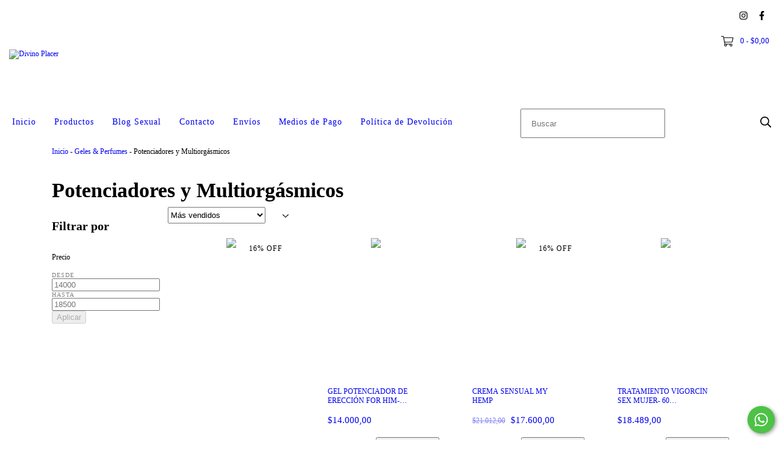

--- FILE ---
content_type: text/plain
request_url: https://www.google-analytics.com/j/collect?v=1&_v=j102&a=1316457261&t=pageview&_s=1&dl=https%3A%2F%2Fwww.divinoplacer.com.ar%2Fgeles-perfumes%2Fpotenciadores-y-multiorgasmicos%2F&ul=en-us%40posix&dt=Potenciadores%20y%20Multiorg%C3%A1smicos%20-%20Divino%20Placer&sr=1280x720&vp=1280x720&_u=aGBAgEIJAAAAACAMI~&jid=1282284079&gjid=39813714&cid=1538997540.1769078828&tid=UA-194288400-1&_gid=54248225.1769078828&_slc=1&il1nm=category&il1pi1id=101386634&il1pi1nm=LUBRICANTE%20ESTIMULANTE%20A%20BASE%20DE%20CANABIS&il1pi1ps=1&il1pi1ca=Potenciadores%20y%20Multiorg%C3%A1smicos&il1pi2id=74246557&il1pi2nm=GEL%20POTENCIADOR%20DE%20ERECCI%C3%93N%20FOR%20HIM-%20LUBRICANTE&il1pi2ps=2&il1pi2ca=Potenciadores%20y%20Multiorg%C3%A1smicos&il1pi3id=210093730&il1pi3nm=CREMA%20SENSUAL%20MY%20HEMP&il1pi3ps=3&il1pi3ca=Potenciadores%20y%20Multiorg%C3%A1smicos&il1pi4id=98415721&il1pi4nm=TRATAMIENTO%20VIGORC%C3%8DN%20SEX%20MUJER-%2060%20COMPRIMIDOS&il1pi4ps=4&il1pi4ca=Potenciadores%20y%20Multiorg%C3%A1smicos&z=1084445668
body_size: -452
content:
2,cG-6NHY4Y7HTN